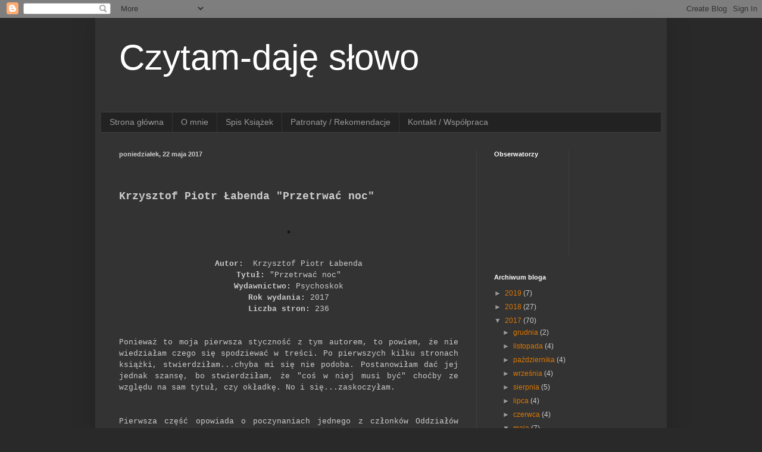

--- FILE ---
content_type: text/html; charset=UTF-8
request_url: http://czytam-dajeslowo.blogspot.com/b/stats?style=BLACK_TRANSPARENT&timeRange=ALL_TIME&token=APq4FmBT0QR-gQ2xSTQZwPsbkCMsiRX-UTABmnIMdzhImxHQU1b2OIPHen9S0QGv4BW0ilZI7ZQ9a3WRdL_IRUN7Vw_JJn5i_w
body_size: 242
content:
{"total":26837,"sparklineOptions":{"backgroundColor":{"fillOpacity":0.1,"fill":"#000000"},"series":[{"areaOpacity":0.3,"color":"#202020"}]},"sparklineData":[[0,77],[1,10],[2,0],[3,17],[4,0],[5,0],[6,0],[7,3],[8,3],[9,10],[10,13],[11,13],[12,10],[13,7],[14,0],[15,7],[16,3],[17,0],[18,7],[19,13],[20,0],[21,37],[22,83],[23,30],[24,7],[25,7],[26,30],[27,30],[28,10],[29,3]],"nextTickMs":3600000}